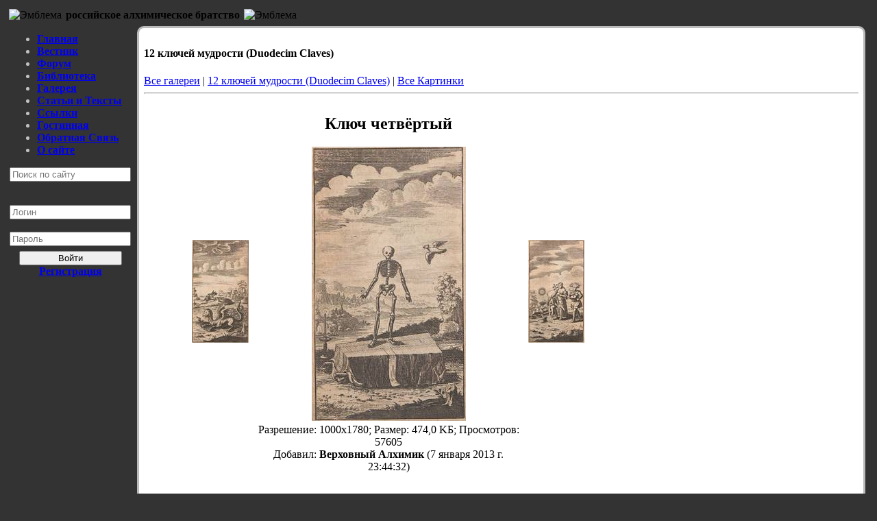

--- FILE ---
content_type: text/html; charset=utf-8
request_url: https://alchemyfraternitas.ru/gallery/photo/bb12-04-jpg/
body_size: 3303
content:
<!doctype html><html lang="ru"><head><meta http-equiv="content-type" content="text/html; charset=utf-8"/><meta name="viewport" content="width=device-width, initial-scale=0.6, shrink-to-fit=no"><meta property="og:type" content="article"/><meta property="og:locale" content="ru_RU"/><meta property="og:url" content= "https://alchemyfraternitas.ru/gallery/photo/bb12-04-jpg/" /><meta property="og:site_name" content="Российское Алхимическое Братство" /><meta property="og:image" content="/static/apple-touch-icon.png"/><title>Фотогалерея «Галерея «12 ключей мудрости (Duodecim Claves)»» - Российское Алхимическое Братство</title><!-- Le HTML5 shim, for IE6-8 support of HTML elements --><!--[if lt IE 9]><script src="/static/html5.js"></script><![endif]--><link href="/static/alhim.png" type="image/png" rel="shortcut icon" /><link rel="stylesheet" href="/static/base.css"/><link rel="apple-touch-icon" href="/static/apple-touch-icon.png"><meta property="og:image" content="/media/photologue/photos/bb12-04.jpg"/></head><body style="background-color: rgb(51, 51, 51);"><div style='display:none'><input type='hidden' name='csrfmiddlewaretoken' value='K8rro20xMsNOuDGIet78TmeHGiH5fUhX' /></div><section><header><table style="background-image: url(/static/h0.png);"><tbody><tr><td style="text-align: left; padding: 3px;"><img alt="Эмблема" style="height: 200px;" src="/static/fenix1.png"/></td><th><div class="zagolovok">российское алхимическое братство</div></th><td style="text-align: right; padding: 3px;"><img alt="Эмблема" style="height: 200px;" src="/static/fenix2.png"/></td></tr></tbody></table></header><table style="background-color: rgb(51, 51, 51); padding: 0px 7px 0px 3px;"><tbody><tr><th style="width: 175px; text-align: left; vertical-align: top; background-color: rgb(51, 51, 51); padding-right: 7px;color: silver;"><div class="menu" style="margin: -7px 0px 7px 0px;"><ul><li><a href="/" title="Последние изменения на сайте">Главная</a></li><li><a href="/news/" title="Архив новостей">Вестник</a></li><li><a href="/forum/" title="Форум по Алхимии">Форум</a></li><li><a href="/libra/" title="Трактаты по Алхимии, Герметизму, Каббале и Натурфилософии">	Библиотека</a></li><li class="active"><a href="/gallery/" title="Алхимические гравюры и фоторграфии">Галерея</a></li><li><a href="/stati/" title="Статьи по Алхимии и Философии. Не большие трактаты.">Статьи и Тексты</a></li><li><a href="/ssilki/" title="Ссылки на полезные ресурсы">Ссылки</a></li><li><a href="/gostin/" title="Отзывы посетителей о нашем сайте">Гостинная</a></li><li><a href="/os/posmoadministracii/" >Обратная Связь</a></li><li><a href="/about/" title="О Российском Алхимическом Братстве">О сайте</a></li></ul></div><form action="/poisk/" method="get"><div style='display:none'><input type='hidden' name='csrfmiddlewaretoken' value='K8rro20xMsNOuDGIet78TmeHGiH5fUhX' /></div><div style="text-align: center;"><input class="medium" type="text" name="search" id="id_search" placeholder="Поиск по сайту"/><button type="submit" style='display: none'>Найти</button></div></form><form action="/accounts/login/" method="post"><div style='display:none'><input type='hidden' name='csrfmiddlewaretoken' value='K8rro20xMsNOuDGIet78TmeHGiH5fUhX' /></div><p style="text-align: center;"><br/><input class="medium" type="text" name="username" id="id_username" placeholder="Логин"/><br><br/><input class="medium" type="password" name="password" id="id_password" placeholder="Пароль"/><button type="submit" name="login" style='width: 150px; margin: 7px 0px 0px 0px;' class="btn primary">Войти</button><a href="/accounts/registration/"><b>Регистрация</b></a></p></form><br><a href='javascript:scroll(0,0)' id='vverh' title="Вернуться к началу"><img src="/static/verx.png" alt="Наверх" title="Наверх"></a></th><td style="width: 91%;vertical-align: top; background-color: white; border-radius: 10px; padding: 7px; border: 3px solid #bbb;"><script src="/static/jquery.min.js" type="text/javascript" charset="utf-8"></script><script src="/static/jquery-ui-1.8.13.custom.min.js" type="text/javascript" charset="utf-8"></script><article><section><style>
		.tab-box {border-bottom: 1px solid #EEE;}
		.tab-box a {border:1px solid #aaa;color:#666666;padding:5px 15px;text-decoration:none;background-color:#ccc;}
		.tab-box a.activeLink {background-color: #fff;border-bottom:0;padding: 6px 15px;}
		.tabcontent { border: 1px solid #aaa;}
		.hide { display: none;}
	</style><script type="text/javascript">
		$(document).ready(function() {
			$(".tabLink").each(function(){
				$(this).click(function(){
					tabeId = $(this).attr('id');
					$(".tabLink").removeClass("activeLink");
					$(this).addClass("activeLink");
					$(".tabcontent").addClass("hide");
					$("#"+tabeId+"-1").removeClass("hide")
					return false;
				});
			});
		});
	</script><header><h1>12 ключей мудрости (Duodecim Claves)</h1><a href="/gallery/">Все галереи</a> | <a href="/gallery/gallery/12-klyuchej-mudrosti/">12 ключей мудрости (Duodecim Claves)</a> | <a href="/gallery/photo-page/">Все Картинки</a></header><hr><article><div class="thumb"><table><tbody><tr><td style="text-align: right; width: 150px; height: 500px;"><a href="/gallery/photo/bb12-03-jpg/" title="Предыдущее Изображение"><img alt="Предыдущее Изображение" src="/media/photologue/photos/cache/bb12-03_thumbnail.jpg"/></a></td><td style="text-align: center; width: 400px; height: 500px; height: 1%;"><p><h2>Ключ четвёртый</h2><a href="/media/photologue/photos/bb12-04.jpg" title="Нажмите чтобы получить оригинальное изображение"><img src="/media/photologue/photos/cache/bb12-04_display.jpg" alt="Нажмите чтобы получить оригинальное изображение"/></a><br> Разрешение: 1000x1780;   Размер: 474,0 KБ;  Просмотров: 57605<br>
								Добавил: <b>Верховный Алхимик</b> (7 января 2013 г. 23:44:32)</p></td><td style="text-align: left; width: 150px; height: 500px;"><a href="/gallery/photo/bb12-05-jpg/" title="Следующее Изображение"><img alt="Следующее Изображение" src="/media/photologue/photos/cache/bb12-05_thumbnail.jpg"/></a></td></tr></tbody></table></div><h3 style="text-align: center;">КОДЫ ДЛЯ ВСТАВКИ В БЛОГИ И ФОРУМЫ:</h3><p><div class="tab-box"><a href="javascript:;" class="tabLink activeLink" id="cont-1">Картинка в тексте</a><a href="javascript:;" class="tabLink " id="cont-2">Большое Превью (400x400)</a><a href="javascript:;" class="tabLink " id="cont-3">Маленькое Превью (150x150)</a></p></div><div class="tabcontent" id="cont-1-1"><table><tbody><tr><td class="allrul" style="width: 7%;">Прямая ссылка:</td><td class="allrul">https://alchemyfraternitas.ru/media/photologue/photos/bb12-04.jpg</td></tr><tr><td class="allrul" style="width: 7%;">Блог, HTML:</td><td class="allrul">&lt;img src="https://alchemyfraternitas.ru/media/photologue/photos/bb12-04.jpg"/&gt; </td></tr><tr><td class="allrul">Форум FastBB:</td><td class="allrul">[img src=https://alchemyfraternitas.ru/media/photologue/photos/bb12-04.jpg]</td></tr><tr><td class="allrul">Форум BBCode:</td><td class="allrul">[img]https://alchemyfraternitas.ru/media/photologue/photos/bb12-04.jpg[/img]</td></tr></tbody></table></div><div class="tabcontent hide" id="cont-2-1"><table><tbody><tr><td class="allrul" style="width: 7%;">Ссылка на превью:</td><td class="allrul">https://alchemyfraternitas.ru/media/photologue/photos/cache/bb12-04_display.jpg</td></tr><tr><td class="allrul" style="width: 7%;">Блог, HTML:</td><td class="allrul">&lt;a href="https://alchemyfraternitas.ru/media/photologue/photos/bb12-04.jpg"&gt;&lt;img src="https://alchemyfraternitas.ru/media/photologue/photos/cache/bb12-04_display.jpg"&gt;&lt;/a&gt;</td></tr><tr><td class="allrul">Форум FastBB:</td><td class="allrul">[img src=https://alchemyfraternitas.ru/media/photologue/photos/cache/bb12-04_display.jpg][url=https://alchemyfraternitas.ru/media/photologue/photos/bb12-04.jpg]Увеличить[/url]</td></tr><tr><td class="allrul">Форум BBCode:</td><td class="allrul">[url=https://alchemyfraternitas.ru/media/photologue/photos/bb12-04.jpg][img]https://alchemyfraternitas.ru/media/photologue/photos/cache/bb12-04_display.jpg[/img][/url]</td></tr></tbody></table></div><div class="tabcontent hide" id="cont-3-1"><table><tbody><tr><td class="allrul" style="width: 7%;">Ссылка на превью:</td><td class="allrul">https://alchemyfraternitas.ru/media/photologue/photos/cache/bb12-04_thumbnail.jpg</td></tr><tr><td class="allrul" style="width: 7%;">Блог, HTML:</td><td class="allrul">&lt;a href="https://alchemyfraternitas.ru/media/photologue/photos/bb12-04.jpg"&gt;&lt;img src="https://alchemyfraternitas.ru/media/photologue/photos/cache/bb12-04_thumbnail.jpg"&gt;&lt;/a&gt;</td></tr><tr><td class="allrul">Форум FastBB:</td><td class="allrul">[img src=https://alchemyfraternitas.ru/media/photologue/photos/cache/bb12-04_thumbnail.jpg][url=https://alchemyfraternitas.ru/media/photologue/photos/bb12-04.jpg]Увеличить[/url]</td></tr><tr><td class="allrul">Форум BBCode:</td><td class="allrul">[url=https://alchemyfraternitas.ru/media/photologue/photos/bb12-04.jpg][img]https://alchemyfraternitas.ru/media/photologue/photos/cache/bb12-04_thumbnail.jpg[/img][/url]</td></tr></tbody></table></div></article></section><script language="JavaScript" type="text/javascript">
									vverh()
									setInterval(vverh,1);
									function vverh() {document.getElementById('vverh').style.display = (window.pageYOffset > '300' ? 'block' : 'none');}
								</script></article></td></tr></tbody></table><footer style="background-color: rgb(51, 51, 51);padding: 7px;"><div style="text-align: center; vertical-align: bottom;"><b>ПРИ КОПИРОВАНИИ ЛЮБЫХ МАТЕРИАЛОВ, ССЫЛКИ НА НАШ САЙТ ОБЯЗАТЕЛЬНЫ<br>ВОЗРАСТНОЕ ОГРАНИЧЕНИЕ: 18+</b></div></footer></section><script type="text/javascript" src="/static/qTip.js"></script></body></html>
